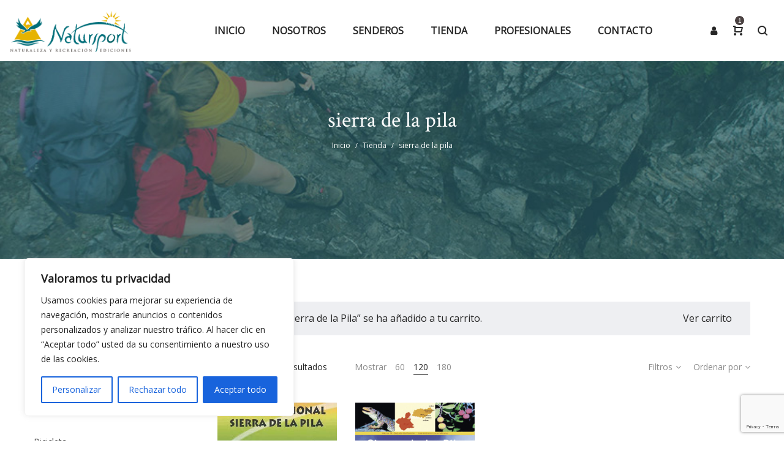

--- FILE ---
content_type: text/html; charset=utf-8
request_url: https://www.google.com/recaptcha/api2/anchor?ar=1&k=6LcgyFMaAAAAAO_PJ8S6Rz9ERo2hUqiO6Ten8YcB&co=aHR0cHM6Ly9uYXR1cnNwb3J0LmNvbTo0NDM.&hl=en&v=PoyoqOPhxBO7pBk68S4YbpHZ&size=invisible&anchor-ms=20000&execute-ms=30000&cb=p56vkjkvngat
body_size: 48795
content:
<!DOCTYPE HTML><html dir="ltr" lang="en"><head><meta http-equiv="Content-Type" content="text/html; charset=UTF-8">
<meta http-equiv="X-UA-Compatible" content="IE=edge">
<title>reCAPTCHA</title>
<style type="text/css">
/* cyrillic-ext */
@font-face {
  font-family: 'Roboto';
  font-style: normal;
  font-weight: 400;
  font-stretch: 100%;
  src: url(//fonts.gstatic.com/s/roboto/v48/KFO7CnqEu92Fr1ME7kSn66aGLdTylUAMa3GUBHMdazTgWw.woff2) format('woff2');
  unicode-range: U+0460-052F, U+1C80-1C8A, U+20B4, U+2DE0-2DFF, U+A640-A69F, U+FE2E-FE2F;
}
/* cyrillic */
@font-face {
  font-family: 'Roboto';
  font-style: normal;
  font-weight: 400;
  font-stretch: 100%;
  src: url(//fonts.gstatic.com/s/roboto/v48/KFO7CnqEu92Fr1ME7kSn66aGLdTylUAMa3iUBHMdazTgWw.woff2) format('woff2');
  unicode-range: U+0301, U+0400-045F, U+0490-0491, U+04B0-04B1, U+2116;
}
/* greek-ext */
@font-face {
  font-family: 'Roboto';
  font-style: normal;
  font-weight: 400;
  font-stretch: 100%;
  src: url(//fonts.gstatic.com/s/roboto/v48/KFO7CnqEu92Fr1ME7kSn66aGLdTylUAMa3CUBHMdazTgWw.woff2) format('woff2');
  unicode-range: U+1F00-1FFF;
}
/* greek */
@font-face {
  font-family: 'Roboto';
  font-style: normal;
  font-weight: 400;
  font-stretch: 100%;
  src: url(//fonts.gstatic.com/s/roboto/v48/KFO7CnqEu92Fr1ME7kSn66aGLdTylUAMa3-UBHMdazTgWw.woff2) format('woff2');
  unicode-range: U+0370-0377, U+037A-037F, U+0384-038A, U+038C, U+038E-03A1, U+03A3-03FF;
}
/* math */
@font-face {
  font-family: 'Roboto';
  font-style: normal;
  font-weight: 400;
  font-stretch: 100%;
  src: url(//fonts.gstatic.com/s/roboto/v48/KFO7CnqEu92Fr1ME7kSn66aGLdTylUAMawCUBHMdazTgWw.woff2) format('woff2');
  unicode-range: U+0302-0303, U+0305, U+0307-0308, U+0310, U+0312, U+0315, U+031A, U+0326-0327, U+032C, U+032F-0330, U+0332-0333, U+0338, U+033A, U+0346, U+034D, U+0391-03A1, U+03A3-03A9, U+03B1-03C9, U+03D1, U+03D5-03D6, U+03F0-03F1, U+03F4-03F5, U+2016-2017, U+2034-2038, U+203C, U+2040, U+2043, U+2047, U+2050, U+2057, U+205F, U+2070-2071, U+2074-208E, U+2090-209C, U+20D0-20DC, U+20E1, U+20E5-20EF, U+2100-2112, U+2114-2115, U+2117-2121, U+2123-214F, U+2190, U+2192, U+2194-21AE, U+21B0-21E5, U+21F1-21F2, U+21F4-2211, U+2213-2214, U+2216-22FF, U+2308-230B, U+2310, U+2319, U+231C-2321, U+2336-237A, U+237C, U+2395, U+239B-23B7, U+23D0, U+23DC-23E1, U+2474-2475, U+25AF, U+25B3, U+25B7, U+25BD, U+25C1, U+25CA, U+25CC, U+25FB, U+266D-266F, U+27C0-27FF, U+2900-2AFF, U+2B0E-2B11, U+2B30-2B4C, U+2BFE, U+3030, U+FF5B, U+FF5D, U+1D400-1D7FF, U+1EE00-1EEFF;
}
/* symbols */
@font-face {
  font-family: 'Roboto';
  font-style: normal;
  font-weight: 400;
  font-stretch: 100%;
  src: url(//fonts.gstatic.com/s/roboto/v48/KFO7CnqEu92Fr1ME7kSn66aGLdTylUAMaxKUBHMdazTgWw.woff2) format('woff2');
  unicode-range: U+0001-000C, U+000E-001F, U+007F-009F, U+20DD-20E0, U+20E2-20E4, U+2150-218F, U+2190, U+2192, U+2194-2199, U+21AF, U+21E6-21F0, U+21F3, U+2218-2219, U+2299, U+22C4-22C6, U+2300-243F, U+2440-244A, U+2460-24FF, U+25A0-27BF, U+2800-28FF, U+2921-2922, U+2981, U+29BF, U+29EB, U+2B00-2BFF, U+4DC0-4DFF, U+FFF9-FFFB, U+10140-1018E, U+10190-1019C, U+101A0, U+101D0-101FD, U+102E0-102FB, U+10E60-10E7E, U+1D2C0-1D2D3, U+1D2E0-1D37F, U+1F000-1F0FF, U+1F100-1F1AD, U+1F1E6-1F1FF, U+1F30D-1F30F, U+1F315, U+1F31C, U+1F31E, U+1F320-1F32C, U+1F336, U+1F378, U+1F37D, U+1F382, U+1F393-1F39F, U+1F3A7-1F3A8, U+1F3AC-1F3AF, U+1F3C2, U+1F3C4-1F3C6, U+1F3CA-1F3CE, U+1F3D4-1F3E0, U+1F3ED, U+1F3F1-1F3F3, U+1F3F5-1F3F7, U+1F408, U+1F415, U+1F41F, U+1F426, U+1F43F, U+1F441-1F442, U+1F444, U+1F446-1F449, U+1F44C-1F44E, U+1F453, U+1F46A, U+1F47D, U+1F4A3, U+1F4B0, U+1F4B3, U+1F4B9, U+1F4BB, U+1F4BF, U+1F4C8-1F4CB, U+1F4D6, U+1F4DA, U+1F4DF, U+1F4E3-1F4E6, U+1F4EA-1F4ED, U+1F4F7, U+1F4F9-1F4FB, U+1F4FD-1F4FE, U+1F503, U+1F507-1F50B, U+1F50D, U+1F512-1F513, U+1F53E-1F54A, U+1F54F-1F5FA, U+1F610, U+1F650-1F67F, U+1F687, U+1F68D, U+1F691, U+1F694, U+1F698, U+1F6AD, U+1F6B2, U+1F6B9-1F6BA, U+1F6BC, U+1F6C6-1F6CF, U+1F6D3-1F6D7, U+1F6E0-1F6EA, U+1F6F0-1F6F3, U+1F6F7-1F6FC, U+1F700-1F7FF, U+1F800-1F80B, U+1F810-1F847, U+1F850-1F859, U+1F860-1F887, U+1F890-1F8AD, U+1F8B0-1F8BB, U+1F8C0-1F8C1, U+1F900-1F90B, U+1F93B, U+1F946, U+1F984, U+1F996, U+1F9E9, U+1FA00-1FA6F, U+1FA70-1FA7C, U+1FA80-1FA89, U+1FA8F-1FAC6, U+1FACE-1FADC, U+1FADF-1FAE9, U+1FAF0-1FAF8, U+1FB00-1FBFF;
}
/* vietnamese */
@font-face {
  font-family: 'Roboto';
  font-style: normal;
  font-weight: 400;
  font-stretch: 100%;
  src: url(//fonts.gstatic.com/s/roboto/v48/KFO7CnqEu92Fr1ME7kSn66aGLdTylUAMa3OUBHMdazTgWw.woff2) format('woff2');
  unicode-range: U+0102-0103, U+0110-0111, U+0128-0129, U+0168-0169, U+01A0-01A1, U+01AF-01B0, U+0300-0301, U+0303-0304, U+0308-0309, U+0323, U+0329, U+1EA0-1EF9, U+20AB;
}
/* latin-ext */
@font-face {
  font-family: 'Roboto';
  font-style: normal;
  font-weight: 400;
  font-stretch: 100%;
  src: url(//fonts.gstatic.com/s/roboto/v48/KFO7CnqEu92Fr1ME7kSn66aGLdTylUAMa3KUBHMdazTgWw.woff2) format('woff2');
  unicode-range: U+0100-02BA, U+02BD-02C5, U+02C7-02CC, U+02CE-02D7, U+02DD-02FF, U+0304, U+0308, U+0329, U+1D00-1DBF, U+1E00-1E9F, U+1EF2-1EFF, U+2020, U+20A0-20AB, U+20AD-20C0, U+2113, U+2C60-2C7F, U+A720-A7FF;
}
/* latin */
@font-face {
  font-family: 'Roboto';
  font-style: normal;
  font-weight: 400;
  font-stretch: 100%;
  src: url(//fonts.gstatic.com/s/roboto/v48/KFO7CnqEu92Fr1ME7kSn66aGLdTylUAMa3yUBHMdazQ.woff2) format('woff2');
  unicode-range: U+0000-00FF, U+0131, U+0152-0153, U+02BB-02BC, U+02C6, U+02DA, U+02DC, U+0304, U+0308, U+0329, U+2000-206F, U+20AC, U+2122, U+2191, U+2193, U+2212, U+2215, U+FEFF, U+FFFD;
}
/* cyrillic-ext */
@font-face {
  font-family: 'Roboto';
  font-style: normal;
  font-weight: 500;
  font-stretch: 100%;
  src: url(//fonts.gstatic.com/s/roboto/v48/KFO7CnqEu92Fr1ME7kSn66aGLdTylUAMa3GUBHMdazTgWw.woff2) format('woff2');
  unicode-range: U+0460-052F, U+1C80-1C8A, U+20B4, U+2DE0-2DFF, U+A640-A69F, U+FE2E-FE2F;
}
/* cyrillic */
@font-face {
  font-family: 'Roboto';
  font-style: normal;
  font-weight: 500;
  font-stretch: 100%;
  src: url(//fonts.gstatic.com/s/roboto/v48/KFO7CnqEu92Fr1ME7kSn66aGLdTylUAMa3iUBHMdazTgWw.woff2) format('woff2');
  unicode-range: U+0301, U+0400-045F, U+0490-0491, U+04B0-04B1, U+2116;
}
/* greek-ext */
@font-face {
  font-family: 'Roboto';
  font-style: normal;
  font-weight: 500;
  font-stretch: 100%;
  src: url(//fonts.gstatic.com/s/roboto/v48/KFO7CnqEu92Fr1ME7kSn66aGLdTylUAMa3CUBHMdazTgWw.woff2) format('woff2');
  unicode-range: U+1F00-1FFF;
}
/* greek */
@font-face {
  font-family: 'Roboto';
  font-style: normal;
  font-weight: 500;
  font-stretch: 100%;
  src: url(//fonts.gstatic.com/s/roboto/v48/KFO7CnqEu92Fr1ME7kSn66aGLdTylUAMa3-UBHMdazTgWw.woff2) format('woff2');
  unicode-range: U+0370-0377, U+037A-037F, U+0384-038A, U+038C, U+038E-03A1, U+03A3-03FF;
}
/* math */
@font-face {
  font-family: 'Roboto';
  font-style: normal;
  font-weight: 500;
  font-stretch: 100%;
  src: url(//fonts.gstatic.com/s/roboto/v48/KFO7CnqEu92Fr1ME7kSn66aGLdTylUAMawCUBHMdazTgWw.woff2) format('woff2');
  unicode-range: U+0302-0303, U+0305, U+0307-0308, U+0310, U+0312, U+0315, U+031A, U+0326-0327, U+032C, U+032F-0330, U+0332-0333, U+0338, U+033A, U+0346, U+034D, U+0391-03A1, U+03A3-03A9, U+03B1-03C9, U+03D1, U+03D5-03D6, U+03F0-03F1, U+03F4-03F5, U+2016-2017, U+2034-2038, U+203C, U+2040, U+2043, U+2047, U+2050, U+2057, U+205F, U+2070-2071, U+2074-208E, U+2090-209C, U+20D0-20DC, U+20E1, U+20E5-20EF, U+2100-2112, U+2114-2115, U+2117-2121, U+2123-214F, U+2190, U+2192, U+2194-21AE, U+21B0-21E5, U+21F1-21F2, U+21F4-2211, U+2213-2214, U+2216-22FF, U+2308-230B, U+2310, U+2319, U+231C-2321, U+2336-237A, U+237C, U+2395, U+239B-23B7, U+23D0, U+23DC-23E1, U+2474-2475, U+25AF, U+25B3, U+25B7, U+25BD, U+25C1, U+25CA, U+25CC, U+25FB, U+266D-266F, U+27C0-27FF, U+2900-2AFF, U+2B0E-2B11, U+2B30-2B4C, U+2BFE, U+3030, U+FF5B, U+FF5D, U+1D400-1D7FF, U+1EE00-1EEFF;
}
/* symbols */
@font-face {
  font-family: 'Roboto';
  font-style: normal;
  font-weight: 500;
  font-stretch: 100%;
  src: url(//fonts.gstatic.com/s/roboto/v48/KFO7CnqEu92Fr1ME7kSn66aGLdTylUAMaxKUBHMdazTgWw.woff2) format('woff2');
  unicode-range: U+0001-000C, U+000E-001F, U+007F-009F, U+20DD-20E0, U+20E2-20E4, U+2150-218F, U+2190, U+2192, U+2194-2199, U+21AF, U+21E6-21F0, U+21F3, U+2218-2219, U+2299, U+22C4-22C6, U+2300-243F, U+2440-244A, U+2460-24FF, U+25A0-27BF, U+2800-28FF, U+2921-2922, U+2981, U+29BF, U+29EB, U+2B00-2BFF, U+4DC0-4DFF, U+FFF9-FFFB, U+10140-1018E, U+10190-1019C, U+101A0, U+101D0-101FD, U+102E0-102FB, U+10E60-10E7E, U+1D2C0-1D2D3, U+1D2E0-1D37F, U+1F000-1F0FF, U+1F100-1F1AD, U+1F1E6-1F1FF, U+1F30D-1F30F, U+1F315, U+1F31C, U+1F31E, U+1F320-1F32C, U+1F336, U+1F378, U+1F37D, U+1F382, U+1F393-1F39F, U+1F3A7-1F3A8, U+1F3AC-1F3AF, U+1F3C2, U+1F3C4-1F3C6, U+1F3CA-1F3CE, U+1F3D4-1F3E0, U+1F3ED, U+1F3F1-1F3F3, U+1F3F5-1F3F7, U+1F408, U+1F415, U+1F41F, U+1F426, U+1F43F, U+1F441-1F442, U+1F444, U+1F446-1F449, U+1F44C-1F44E, U+1F453, U+1F46A, U+1F47D, U+1F4A3, U+1F4B0, U+1F4B3, U+1F4B9, U+1F4BB, U+1F4BF, U+1F4C8-1F4CB, U+1F4D6, U+1F4DA, U+1F4DF, U+1F4E3-1F4E6, U+1F4EA-1F4ED, U+1F4F7, U+1F4F9-1F4FB, U+1F4FD-1F4FE, U+1F503, U+1F507-1F50B, U+1F50D, U+1F512-1F513, U+1F53E-1F54A, U+1F54F-1F5FA, U+1F610, U+1F650-1F67F, U+1F687, U+1F68D, U+1F691, U+1F694, U+1F698, U+1F6AD, U+1F6B2, U+1F6B9-1F6BA, U+1F6BC, U+1F6C6-1F6CF, U+1F6D3-1F6D7, U+1F6E0-1F6EA, U+1F6F0-1F6F3, U+1F6F7-1F6FC, U+1F700-1F7FF, U+1F800-1F80B, U+1F810-1F847, U+1F850-1F859, U+1F860-1F887, U+1F890-1F8AD, U+1F8B0-1F8BB, U+1F8C0-1F8C1, U+1F900-1F90B, U+1F93B, U+1F946, U+1F984, U+1F996, U+1F9E9, U+1FA00-1FA6F, U+1FA70-1FA7C, U+1FA80-1FA89, U+1FA8F-1FAC6, U+1FACE-1FADC, U+1FADF-1FAE9, U+1FAF0-1FAF8, U+1FB00-1FBFF;
}
/* vietnamese */
@font-face {
  font-family: 'Roboto';
  font-style: normal;
  font-weight: 500;
  font-stretch: 100%;
  src: url(//fonts.gstatic.com/s/roboto/v48/KFO7CnqEu92Fr1ME7kSn66aGLdTylUAMa3OUBHMdazTgWw.woff2) format('woff2');
  unicode-range: U+0102-0103, U+0110-0111, U+0128-0129, U+0168-0169, U+01A0-01A1, U+01AF-01B0, U+0300-0301, U+0303-0304, U+0308-0309, U+0323, U+0329, U+1EA0-1EF9, U+20AB;
}
/* latin-ext */
@font-face {
  font-family: 'Roboto';
  font-style: normal;
  font-weight: 500;
  font-stretch: 100%;
  src: url(//fonts.gstatic.com/s/roboto/v48/KFO7CnqEu92Fr1ME7kSn66aGLdTylUAMa3KUBHMdazTgWw.woff2) format('woff2');
  unicode-range: U+0100-02BA, U+02BD-02C5, U+02C7-02CC, U+02CE-02D7, U+02DD-02FF, U+0304, U+0308, U+0329, U+1D00-1DBF, U+1E00-1E9F, U+1EF2-1EFF, U+2020, U+20A0-20AB, U+20AD-20C0, U+2113, U+2C60-2C7F, U+A720-A7FF;
}
/* latin */
@font-face {
  font-family: 'Roboto';
  font-style: normal;
  font-weight: 500;
  font-stretch: 100%;
  src: url(//fonts.gstatic.com/s/roboto/v48/KFO7CnqEu92Fr1ME7kSn66aGLdTylUAMa3yUBHMdazQ.woff2) format('woff2');
  unicode-range: U+0000-00FF, U+0131, U+0152-0153, U+02BB-02BC, U+02C6, U+02DA, U+02DC, U+0304, U+0308, U+0329, U+2000-206F, U+20AC, U+2122, U+2191, U+2193, U+2212, U+2215, U+FEFF, U+FFFD;
}
/* cyrillic-ext */
@font-face {
  font-family: 'Roboto';
  font-style: normal;
  font-weight: 900;
  font-stretch: 100%;
  src: url(//fonts.gstatic.com/s/roboto/v48/KFO7CnqEu92Fr1ME7kSn66aGLdTylUAMa3GUBHMdazTgWw.woff2) format('woff2');
  unicode-range: U+0460-052F, U+1C80-1C8A, U+20B4, U+2DE0-2DFF, U+A640-A69F, U+FE2E-FE2F;
}
/* cyrillic */
@font-face {
  font-family: 'Roboto';
  font-style: normal;
  font-weight: 900;
  font-stretch: 100%;
  src: url(//fonts.gstatic.com/s/roboto/v48/KFO7CnqEu92Fr1ME7kSn66aGLdTylUAMa3iUBHMdazTgWw.woff2) format('woff2');
  unicode-range: U+0301, U+0400-045F, U+0490-0491, U+04B0-04B1, U+2116;
}
/* greek-ext */
@font-face {
  font-family: 'Roboto';
  font-style: normal;
  font-weight: 900;
  font-stretch: 100%;
  src: url(//fonts.gstatic.com/s/roboto/v48/KFO7CnqEu92Fr1ME7kSn66aGLdTylUAMa3CUBHMdazTgWw.woff2) format('woff2');
  unicode-range: U+1F00-1FFF;
}
/* greek */
@font-face {
  font-family: 'Roboto';
  font-style: normal;
  font-weight: 900;
  font-stretch: 100%;
  src: url(//fonts.gstatic.com/s/roboto/v48/KFO7CnqEu92Fr1ME7kSn66aGLdTylUAMa3-UBHMdazTgWw.woff2) format('woff2');
  unicode-range: U+0370-0377, U+037A-037F, U+0384-038A, U+038C, U+038E-03A1, U+03A3-03FF;
}
/* math */
@font-face {
  font-family: 'Roboto';
  font-style: normal;
  font-weight: 900;
  font-stretch: 100%;
  src: url(//fonts.gstatic.com/s/roboto/v48/KFO7CnqEu92Fr1ME7kSn66aGLdTylUAMawCUBHMdazTgWw.woff2) format('woff2');
  unicode-range: U+0302-0303, U+0305, U+0307-0308, U+0310, U+0312, U+0315, U+031A, U+0326-0327, U+032C, U+032F-0330, U+0332-0333, U+0338, U+033A, U+0346, U+034D, U+0391-03A1, U+03A3-03A9, U+03B1-03C9, U+03D1, U+03D5-03D6, U+03F0-03F1, U+03F4-03F5, U+2016-2017, U+2034-2038, U+203C, U+2040, U+2043, U+2047, U+2050, U+2057, U+205F, U+2070-2071, U+2074-208E, U+2090-209C, U+20D0-20DC, U+20E1, U+20E5-20EF, U+2100-2112, U+2114-2115, U+2117-2121, U+2123-214F, U+2190, U+2192, U+2194-21AE, U+21B0-21E5, U+21F1-21F2, U+21F4-2211, U+2213-2214, U+2216-22FF, U+2308-230B, U+2310, U+2319, U+231C-2321, U+2336-237A, U+237C, U+2395, U+239B-23B7, U+23D0, U+23DC-23E1, U+2474-2475, U+25AF, U+25B3, U+25B7, U+25BD, U+25C1, U+25CA, U+25CC, U+25FB, U+266D-266F, U+27C0-27FF, U+2900-2AFF, U+2B0E-2B11, U+2B30-2B4C, U+2BFE, U+3030, U+FF5B, U+FF5D, U+1D400-1D7FF, U+1EE00-1EEFF;
}
/* symbols */
@font-face {
  font-family: 'Roboto';
  font-style: normal;
  font-weight: 900;
  font-stretch: 100%;
  src: url(//fonts.gstatic.com/s/roboto/v48/KFO7CnqEu92Fr1ME7kSn66aGLdTylUAMaxKUBHMdazTgWw.woff2) format('woff2');
  unicode-range: U+0001-000C, U+000E-001F, U+007F-009F, U+20DD-20E0, U+20E2-20E4, U+2150-218F, U+2190, U+2192, U+2194-2199, U+21AF, U+21E6-21F0, U+21F3, U+2218-2219, U+2299, U+22C4-22C6, U+2300-243F, U+2440-244A, U+2460-24FF, U+25A0-27BF, U+2800-28FF, U+2921-2922, U+2981, U+29BF, U+29EB, U+2B00-2BFF, U+4DC0-4DFF, U+FFF9-FFFB, U+10140-1018E, U+10190-1019C, U+101A0, U+101D0-101FD, U+102E0-102FB, U+10E60-10E7E, U+1D2C0-1D2D3, U+1D2E0-1D37F, U+1F000-1F0FF, U+1F100-1F1AD, U+1F1E6-1F1FF, U+1F30D-1F30F, U+1F315, U+1F31C, U+1F31E, U+1F320-1F32C, U+1F336, U+1F378, U+1F37D, U+1F382, U+1F393-1F39F, U+1F3A7-1F3A8, U+1F3AC-1F3AF, U+1F3C2, U+1F3C4-1F3C6, U+1F3CA-1F3CE, U+1F3D4-1F3E0, U+1F3ED, U+1F3F1-1F3F3, U+1F3F5-1F3F7, U+1F408, U+1F415, U+1F41F, U+1F426, U+1F43F, U+1F441-1F442, U+1F444, U+1F446-1F449, U+1F44C-1F44E, U+1F453, U+1F46A, U+1F47D, U+1F4A3, U+1F4B0, U+1F4B3, U+1F4B9, U+1F4BB, U+1F4BF, U+1F4C8-1F4CB, U+1F4D6, U+1F4DA, U+1F4DF, U+1F4E3-1F4E6, U+1F4EA-1F4ED, U+1F4F7, U+1F4F9-1F4FB, U+1F4FD-1F4FE, U+1F503, U+1F507-1F50B, U+1F50D, U+1F512-1F513, U+1F53E-1F54A, U+1F54F-1F5FA, U+1F610, U+1F650-1F67F, U+1F687, U+1F68D, U+1F691, U+1F694, U+1F698, U+1F6AD, U+1F6B2, U+1F6B9-1F6BA, U+1F6BC, U+1F6C6-1F6CF, U+1F6D3-1F6D7, U+1F6E0-1F6EA, U+1F6F0-1F6F3, U+1F6F7-1F6FC, U+1F700-1F7FF, U+1F800-1F80B, U+1F810-1F847, U+1F850-1F859, U+1F860-1F887, U+1F890-1F8AD, U+1F8B0-1F8BB, U+1F8C0-1F8C1, U+1F900-1F90B, U+1F93B, U+1F946, U+1F984, U+1F996, U+1F9E9, U+1FA00-1FA6F, U+1FA70-1FA7C, U+1FA80-1FA89, U+1FA8F-1FAC6, U+1FACE-1FADC, U+1FADF-1FAE9, U+1FAF0-1FAF8, U+1FB00-1FBFF;
}
/* vietnamese */
@font-face {
  font-family: 'Roboto';
  font-style: normal;
  font-weight: 900;
  font-stretch: 100%;
  src: url(//fonts.gstatic.com/s/roboto/v48/KFO7CnqEu92Fr1ME7kSn66aGLdTylUAMa3OUBHMdazTgWw.woff2) format('woff2');
  unicode-range: U+0102-0103, U+0110-0111, U+0128-0129, U+0168-0169, U+01A0-01A1, U+01AF-01B0, U+0300-0301, U+0303-0304, U+0308-0309, U+0323, U+0329, U+1EA0-1EF9, U+20AB;
}
/* latin-ext */
@font-face {
  font-family: 'Roboto';
  font-style: normal;
  font-weight: 900;
  font-stretch: 100%;
  src: url(//fonts.gstatic.com/s/roboto/v48/KFO7CnqEu92Fr1ME7kSn66aGLdTylUAMa3KUBHMdazTgWw.woff2) format('woff2');
  unicode-range: U+0100-02BA, U+02BD-02C5, U+02C7-02CC, U+02CE-02D7, U+02DD-02FF, U+0304, U+0308, U+0329, U+1D00-1DBF, U+1E00-1E9F, U+1EF2-1EFF, U+2020, U+20A0-20AB, U+20AD-20C0, U+2113, U+2C60-2C7F, U+A720-A7FF;
}
/* latin */
@font-face {
  font-family: 'Roboto';
  font-style: normal;
  font-weight: 900;
  font-stretch: 100%;
  src: url(//fonts.gstatic.com/s/roboto/v48/KFO7CnqEu92Fr1ME7kSn66aGLdTylUAMa3yUBHMdazQ.woff2) format('woff2');
  unicode-range: U+0000-00FF, U+0131, U+0152-0153, U+02BB-02BC, U+02C6, U+02DA, U+02DC, U+0304, U+0308, U+0329, U+2000-206F, U+20AC, U+2122, U+2191, U+2193, U+2212, U+2215, U+FEFF, U+FFFD;
}

</style>
<link rel="stylesheet" type="text/css" href="https://www.gstatic.com/recaptcha/releases/PoyoqOPhxBO7pBk68S4YbpHZ/styles__ltr.css">
<script nonce="UjPwgqRRzZ8t8YyG98LGFg" type="text/javascript">window['__recaptcha_api'] = 'https://www.google.com/recaptcha/api2/';</script>
<script type="text/javascript" src="https://www.gstatic.com/recaptcha/releases/PoyoqOPhxBO7pBk68S4YbpHZ/recaptcha__en.js" nonce="UjPwgqRRzZ8t8YyG98LGFg">
      
    </script></head>
<body><div id="rc-anchor-alert" class="rc-anchor-alert"></div>
<input type="hidden" id="recaptcha-token" value="[base64]">
<script type="text/javascript" nonce="UjPwgqRRzZ8t8YyG98LGFg">
      recaptcha.anchor.Main.init("[\x22ainput\x22,[\x22bgdata\x22,\x22\x22,\[base64]/[base64]/[base64]/[base64]/cjw8ejpyPj4+eil9Y2F0Y2gobCl7dGhyb3cgbDt9fSxIPWZ1bmN0aW9uKHcsdCx6KXtpZih3PT0xOTR8fHc9PTIwOCl0LnZbd10/dC52W3ddLmNvbmNhdCh6KTp0LnZbd109b2Yoeix0KTtlbHNle2lmKHQuYkImJnchPTMxNylyZXR1cm47dz09NjZ8fHc9PTEyMnx8dz09NDcwfHx3PT00NHx8dz09NDE2fHx3PT0zOTd8fHc9PTQyMXx8dz09Njh8fHc9PTcwfHx3PT0xODQ/[base64]/[base64]/[base64]/bmV3IGRbVl0oSlswXSk6cD09Mj9uZXcgZFtWXShKWzBdLEpbMV0pOnA9PTM/bmV3IGRbVl0oSlswXSxKWzFdLEpbMl0pOnA9PTQ/[base64]/[base64]/[base64]/[base64]\x22,\[base64]\\u003d\\u003d\x22,\[base64]/CrcK/wobDjcODcBdzwoLCpm8FVMO9PDlEw49BwqHCj07Ci0LDsUzCmcOnwosEw45BwqHCgMODV8OIdAPCh8K4wqYMw5JWw7dxw59Rw4QgwrRaw5QpFUJXw5wmG2UqZy/[base64]/CcKTS8KUwrcDWQM/aBPChsKfw6s6woLCtcKOwowlwpFjw4pINsKvw4MNYcKjw4ACF3HDvRFOMDjCjmHCkAoew6HCiR7DhcKEw4rCkgY6U8KkaVcJfsOAS8O6wofDh8Odw5Igw5jCnsO1WGnDtlNLwrzDiW53R8K4woNWwqzCpz/CjVJhbDcZw5LDmcOOw71owqcqw6zDgsKoFArDrMKiwrQxwrk3GMOgVxLCuMOxwrnCtMObwpPDsXwCw57DkgUwwoAHQBLCgsOFNSBNYj42McOGVMOyJXpgN8K4w4DDp2Z6wo84EHDDn3RSw6rChWbDlcKiBwZ1w4jCmWdcwoXCnhtLQGnDmBrCuiDCqMObwpzDj8OLf0/DsB/[base64]/CrMOuw6QQMS0Lb8KsacKEfsKrSjQvw4waw55gLcK4ZcK9F8O7ScOgw5xdw6TCgMKWw5HCiSsbEsOfw6A+w4PClcOiwr8dwplnA3tDfsOXw50fw400VH3DkCPDmsOlGB/Dp8Otw6nCkBDDigpkIAk8KWLCv0XCq8KCQDNtwp3DjcO9dhQFWcOrBGkiwrZ3w797M8Ogw5nCnTcwwoM7fnbDlxHDusOxw7IvHcOvR8Ozwr0YQ1DDrcKRwo/[base64]/Ck8KZN3bCu3hUdcKgw4rDlsObwp8aw4tgUMOYw5tfAcOgX8OlwpzCvD4BwofDp8OXVMKBw5hgB0Unwq1tw7nCpsOuwqbCuA/Cp8O6bEbCmMOQworDlGYUw5NPwp1fTMKzw78Rwr/ChyYrWwFrwojDm0rCnmUHwpAMwpnDqcKBLcKewqNJw5pgacOjw44+wroqw67Dvk/DgMKGw6AAECFvw4JwIgPDlDzDmVVAGCJmw6dGOG1WwoUiB8OmNMKvwq3Ds3XDkcOHwoPDu8K2wptlVgPCsFxkw7IuYMKEwqvClS1mFUvDmsKwA8OocgIew47CrlrCsEdZwpJ0w5PCmMO/awRyK34XbcOFcMKaasKDw63Dn8ODwrI5w60YXkbCqsKbeDAIw6HCtMKAQncyWcKUU2rChW9Vw6g6HMKCw64Bwqc0ZnpUVChtw4EhFsK+w7jDgSAXUxjCkMKIX2zCgMOGw69IAzBnNEDDrUfCjMKvw6/[base64]/DjcK9CiDChijCssOwIFbDpsOWw6fChG5gGMOaVSPDscKgfsO9dMKWw5E2wqJcwozCucKEwq7CtMK/[base64]/w4bCt8K0d00ABzjCkxF6MMOPwrbDiizDlQrCix3CucOLwoEkLQ3DpnbDkMKFasOcw6Ucw4Igw5rDucOpwqpjYjvCpVViXjgMwqXDsMKVKMKKwrDCgyB/wqsoARfDmMOlDsOgIcO1bMOWw5nCi09aw6XCpsKWwoljwpbCgWnDqsK8csOaw65twrrCty/CmVh3eBDCkMKnw7BMUG3Ck0nDoMKDcmbDjgQdYinDoD/Cg8KSw7k5WW9GAMOvwpvDo25ewp/DlMO9w685wpB5w4pXwqk2K8KbwpvDhcObwr0TKCJVfcKqc07Cg8KwIMKZw5kWwpNRw5lhGgkswr7DssKXw7fDmQlyw6BUw4BZw4sFwrvCiWrCnifDmMKOFivCgcO/fXPCuMKzMmjDsMOfbX8qZHFgwq/DhhIBwowGw6dzw6sAw7BQMSLCi2MMLsODw6fCqMOEYMKrWjXDvUITw7IgwpbCmsOTY1lEw5HDg8KwHTbDp8KPw6XCglLClsKNwqEQJMOJw4BPYBrDmMK8wrXDvw/CnQ3Dg8OoDSbChcO0BiXDu8Khw6FmwpnDmwcFwrjCp1vCo2zDv8OWwqHDkE56wrjDo8OFwoXCgXrCtMOwwr7DscOTLMKBJD0+MsO+bkJ1MXAhw607w6zDswLCu17Dh8OOUS7Dpw/CtsOmKMKhwrTCksOyw7Mkw4XDjXrCiTsdZmQvw7/DrTjDqMO6w43CrcKySsKtw5tUEBZuw4UgBFl4NDpwH8OzZCPCpMOMNQVZwqpOw5PDm8K+DsK0QiDDlC0Uw6sYD3vCvmY4BsOVwrbDvl/ClUBgUcO0dgNcwojDlHkJw5krEMKCwo3CqcORDMOQw6zCmA/DuU94w41vwonDgMKqwpY5BMKew63DnMOXw6E4PMKzdcO5MkTDpD/CtsKkw7VJT8OIHcKXw60PCcKkw53DkV8Fw4nDrQvDjS8zDQB1wpIaZcKlw6bCuFXDlcK/w5bDkhExWMOTX8OiK0zDuB/CjB0yIgPDoU1fHsO/[base64]/CjzTDqUrClsO2G8K+wqPCpXrCk8K/BsKVw6AkA1gKcMOGw6d0DRbDkcOMUsKdw6XCpURuVDjDtykJw7xHw7PDpTnChzg7wp7DqMK4w5Q7wobCumY1D8OZX38Rwr9TP8KkIwfChsKbPxDDmWViwqdGQMO6LMO2w6o/[base64]/CgU/CjDVzN8OkQMKCDivDpcODw5RPw6p3BCjCtgHDoMKzw7LClsOZwpXDpsKDw63CmnDDlmEGbyPDo3F1wpfClcOuDnttT0hpwp7ClMOcw5w1S8OtQMOrFEElwo7CqcO8w5/CkMK7GmvDm8Kxw7xrwqTCpgUdUMKcw4RWFETDtMOmCsOPI1fCmVYmSkUUWsOZf8OYwrEGEMKPwqHCnhVRwpjCrsOBw6fDl8KBwr/[base64]/CsUXDpl0bwojCoj7Dn07DkMKGeMOMw6JGwqzCkUTCp2jDq8K7BA/DpcOvAsKuw4HDhWpmJXLDv8KKSHbCmFw4w4zDlsKwYkPDmMO2woIawpgmP8K1GcKEenbDm3nCiyNVw6pffSnCucKUw5DDgcOiw73Ch8KGwpwAwoRdwqjDpMKbwp7Ci8OxwrAkw7nCihHCp0Jiw5DDuMKDw77DhsK1wqvChcKrL0/Cr8KqZW8LNcKMAcKTATPCiMKgw5tswoDCs8OrwrvDtBcCeMKNMcOiwqrCtcKza0rCmxxFw4rDhMK9wqTDscKLwoktw4QjwrnDm8Ouw5vDsMKeQMKNaz/[base64]/[base64]/DnsO+wqvDs3FaKCjDicOiNF7DqDJYIRrCnMO5wozDmMK1wqXCqC/CssKRM1vClsKBwpIYw4HDuXhlw6daA8OhXMKZwqrCpMKMSF8hw5vDlwYeXhlkJ8K+w6VKS8O1wq/[base64]/OUdxwpjCiz/Dtwd8TTVVw4J3fxJ8HMOjIVhqw6soCCMnwrAjV8KwbcKIUCXDkG/DuMKmw4/DmG/Ct8OPBzQvDEfCjsK6w7XDjMKLQ8OVBMKMw67Cs0PDhcKbGWjCucKqGMK3wobDpsORZCzCkjHDm1fCvcOaG8OWTsOOVsKuw5B2JcOhwq/DnsKsVxPDjyU5wprCumkNwrQCw53DrcKWw4Y7D8OLw4LDvkDCqT3Dv8KqMhhkZcOww7TDjcK0LzNXw4LChcK8wotGDsKjw4vDvRIPw5DDmRFpwrHDnxFlwrVpI8OlwpAkw4Y2dMOLXDvCrQVlUcKjwqjCt8Oww7fCj8O4w4NaaS/CqsOdwpXDgzMacsO6wrVTVcO8woVpcMKEwoHDgxp4wp52wqjCt3xPT8Osw67DtcOedMOKwrnDrsO8LcOHwpzCgnJYVXJfW3fCoMKow7A+KsKnCSMQwrHDgWzDlk3CpE8sNMK7wowxA8K6wqUswrDCtMOrBD/[base64]/CtMOdbU/CqcKhCsOzw4TCkcKdwrgCwoo9HxvDv8K5f3DCqDLCtQwbdUh+U8O/w7PDrmUSMEnDh8KECMOIHMOUECQaElk/LDfCllLDpcKfw77CpMKXwpFLw7rDoRvCix3ClUPCscOQw6nCuMO8wrMewpE6YRFncRBzwofDmk3DkzPCkjrCksKmEA87VHtTwqU8wrsJUcKBw5xlRXvCiMOjw6TCrcKDX8OIR8Kew4nCs8KDwoHCiR/CuMOXw57DuMKbKUYWwpjCjMOjwoHDjXdgw7vDocOGw4bDkQdTwr8AAcO0YmfChcOkw6xmXcK4OkTDhGJffmx5IsKow5ReDFPDiHfCmyFvOmBrZTHDoMOAwpjColfCqmMsdyN3wrouOFQywrHCv8KjwqNuw5pUw5jDssKCwosIw4RNwqDDrBnClgjCg8Kawo/[base64]/CnsKGwqnCnMOdV8KHwpPCqsO2KSfDq0LDmRLDlMOWwopmwoDDjQQPw4hpwph5PcKswpDCoifDucKrHcObL3h3T8ONXxfCj8OXIxBBEsKyN8KSw6ZAwoHCsRdPHcOfwqEJaybDnsKXw7TDhsKJwpt/w7PCvGM3QMOow5BvZmPDt8KHRcKpwozDssOmacOab8KfwrQUTGIGwqrDrQYRWcOgwqHCkBgaf8K7w6xmwpYZWjMJwqp5PTofw7JAwq4CfQdHwrvDpMOVwr8awrlrFx7CosOdIDjDmcKkNMKZwrDChDUBccKLwoFgwqkcw6R6wrE2d23DjzrClsK+NMKbwpg1U8Kqwq/ChcKGwrEwwoUxQCUxwqHDucOnNi5CTi7CosOaw6Elw6YZd1o3w7rCoMOMwqrCjR/DlMOtwpl0NMO0YSVlLScnw5fDtFnDmcK9UcOpwoY5w5x/w7IYRX7CnHR4I3V7SVXCmXbDjcORwqEFwpfCicOTYsKTw50vwozDtFjDkjPClCl0W2NDAsK6GWl/wo7CuUw1KcOkwr0hWWTDtVd3w6Qqw6ZSKzfDjTwNw53Dl8OHwrF3C8Kow6wKcx7DjBtTP3BMwqLCoMKSUX4+w7zDi8Kyw5/Cj8OhDsKtw4vDosOKwoN9w7bDgMOpw5Q6wpnCrMOkw7PDgkFYw4LCtTDDusKlb1/[base64]/woFWBcKWwp4cM8KMw7jCrMKBX8O5cx97w4zDi8KcLjYqGlfCiMOtw5HCjATDqh/Dt8K8EjLDt8Orw5DCrgA4a8ONwogJQ3BXUMO5wpHDlzTDi3EbwqhvesKkYilMwrnDksKISGcQewvDtMK6NGfDjw7Cg8KddMO0Z2F9wq5xQsOGwoXCjzZsB8OWJsKJEg7CvMOxwrJRw47Dpl/DlcKGw7gjJXMBw6/[base64]/[base64]/DgcKqw6l1SElWw7FTP8OWOSLDjcOvYGZBw7rDvVooasKZWkzDvsOOw6zDiFDDrXnCgMOHwqPDvVZXY8KOMFjClVLDssKiw5pMwpTCuMKFwr1SKyvDp3gawqYYF8O8cW56U8KowoV1bcO/w6/DhsO/bFjDp8KtwpzCizbDp8OHw7LDgcKpw548wp5jF2RGw7DDuThnccOjw5PCl8K/[base64]/w6jCicKLwr8Ow7fDssOuw7zDl1FQQThsZAJUHRLDksOOw5bCkcO4cQp0DwDCqMK2fW1ew5prbFpqw4Igax1eBcKXw4HCg1IoLcO5McKFJMKTw7hgw4fDoj1Bw4PDoMOYYMKLG8KhBsOXwpMXGj3Ck3/[base64]/CrsOyacK6w5w0WEQSw73DtsOxKzHDgMKxwp5zw6bDmFcdwqFSd8KVwq3CoMO6JMKZABTCugt7cVvCjcKgFGfDhE7CoMKjwqHDr8O6wqIQSCDCrmDCo3g/wptjacKlFcKRCWrDt8K+w4Ymw7d/aGXCgkjCr8KARBBkMVo/DH3CpsKFwqgFw67CrMK3wrxyFDwAMF4efsO7CcKfw7J0dcOWw7gYwrFTw5rDhgbDsRvCjMK/QXgsw5jCnBhWw4PDvcODw5IRw6QBF8KvwrkmBsKBw6kZw5XDicOUa8Khw4jDgsOmZcKBSsKLU8OnEQ/[base64]/DqhdsOm18w4FHwpltPEtcYVRfw7UPw69+w7jDt3pVKl7Ch8KZw6Vyw7Axw5zCi8K8wpvDvcKJVcO/[base64]/Cp2DDiMKwNcOTw6rCviEnworCiHrDkV8gcm7DsQ5PwpsbH8Ouw54uw5Newpsgw5kdw7ZjOMKYw4hMw7zDgj0ZMSbCjsKWWcOLEsOvw5Y9f8OWPArCpQsewo/CvA3Drlg6wqEew7UrPURrFT/Cny3DmMKOQ8OLfwXCuMK9w61xXD5wwqXDp8K8WzLCkQJuw6/[base64]/H8OsYjXDjwPCtgLDosOXVsOiwrh5QWMMw74TBmM/Z8OUbUETwoLDtQJrwol9asKmbCYUE8KQw4vDrsO5w4/DmMO1McKLwpY4B8OGw5nDsMOlw4nDvX0jBCrDhG18wpnDl37CtAADwqVzO8KlwrHCjcOlw7fCjcOBVFnDgSMkw5nDs8OjdcOgw7kLwqrDjk3DmX7DnGTClVNnUMOKbivDgzBzw7rDg3B4wpp/[base64]/[base64]/DscK7w43Di1t9w6VWWghfw6sSVlUSM3zDl8OFC37DqmvCqVLDqcOnKxLCg8O6MDDCglTCgWV9McOMwqvCs3DDkHgEMkzDhlzDs8Kcwp05WkgKTsOEXsKLw5HCs8OuIQDDpjjDm8OgGcODwpbDnsK/[base64]/DjMKGw40pwpnCvGvChMK9w5vChTzDp8K6Y8Opw4MtAi/Cp8O6EA4gwpY6w5bCrMKMw7LDm8O5TsKhwpNxWz7DmMOcRsKkbcOYXcOZwpjCkwDCpMKaw5XCo3s1NkVZw7UKT1TCl8KFBCo2NWcbw5lzw4nCgsKjCTLCg8KqEE/DjMOjw6DDm3bCkcKwUcKlfsKAwqdVw5V1w5/DrQfCt3XCpcKtw7JrQjNkPcKRwprDtnfDu8KXL2LDkkA2wr7CnsOJwpsewqHCo8KXwqHDkhTDjXQ4V0TCjwMBDcKiesOmw5BGfsK1UcOPPUImw7PCrsO2Yx/Ck8OOwq0gV3nDosOuw5glw5EjM8KKWcKSCDzCllN4EcKkw6XDljF/UMOqL8O1w643HsOQwr8TR3MBwq9uFWbCq8O/woRPY1fDl3JMLDHDpikeB8OdwpHCnCk6w57ChcKcw5oVAMK/w6LDqcOOFsOzw6HDlTzDkBABScKTwrt+w41TKMKNwp86SsKvw5DDnlxvHj7DiicWSXlvw4HCr2PCt8Ksw4HDvUdlPcKYRjnCgE3DnAPDjxjDhTzDkcO/wqrDpCQhw5IPC8OqwozCjSrCqsO7dMO/[base64]/DvcOhCXZiwqzCsMOxJmfCqMKAd8Oewr1Xw6fDsMOuwq3DtsOJw6vDkcOQLsK4bnrDmMKfRVsTw4fDpXvCu8K/N8OlwrNbwojDtsOAw4YUw7LCuCoOFMO/w7ApDFEPW0oBak9vacOCwpoGcwfDpBzCuy0+RG3CuMO2wpp5YFAxwr1DQB5IcCpVw5pUw64JwoYCwrPCmj/[base64]/DryPDoUIvY8ODwqXCrkLDtz0yw7bDv8O7w47Cp8K7AHbCssK4woAiw7LCmcORw77DtmHDmsKRwoPCuwTCjcOswqTDu1TDrsOqXEzChMOJwoTDpj/Dj1TDkAY3w4lCEcOSQ8OIwpLChT/Co8K1w6twZcKFwqfCkcKwdH0NwqjDv1/ClsK2woxZwrBIP8K6IcKEP8KMUSEmw5cnMMKdw7LCl3LCtEV1wr/CpcO4L8O+w4d3GMKLWGEAwqUrw4NlPcKLQsOvfsOdcVZQwq/CvcOzHEY9cnNrQ2ZQSDXDkVMyUcO/XsOWw7rDqMKgSUNPYsK+RDkkacOIw73Dijtiwrd7QhHCohR4b3HDocOUw4HDvMKcAhbDn39cJUTCuXjDhcKfYlHCnlAowq3CmsKJw6HDoCXCq1Yuw4PCisO2wqE1wqHCscO9YsOkL8KAw4rCiMOMFjc6EUPCgMKOOsOMwpIBA8K/ImvDlsORB8OmARbDlUvCuMO4w6PCvkDDnMKtS8OSw7bCuTA1CTfCqwApwovDrsKlWsOfbMKTDsOtw5DDh3DDlMO7wp/Cr8OuOW1jwpLCsMKXwozDjykyV8Kzw7TDuy8CwqrDq8KNwr7DvsOtwp7CrcOaCsOJw5bDkG/[base64]/DisOxc8KOaRJTw4/[base64]/Co1DCisOHccOaw6kle8OLw5vDrcOmw5AbwoLDpXHCqCozTnkZF3g7TcOOaTnCryDDrsOSwoTDkMOyw6kLw5fCqxBAwq5Gw7zDoMKxZAgXMsO+JsO0X8KOwqTDj8Oxwr/Cp3bDiBRjEcO8E8KzeMKfFMO3w7zDm2wxw6zCvW5rwq0Kw7Eiw7HDmcKlwrLDo2/Cq0TDiMOvajfDpA3Dg8OWA04lwrBew7/DrcObw5dQHTXCi8OqGlFfP0EbAcOUwqpwwoZkNyx4w59Aw4XCgMOWw5nDoMOwwppKSMKHw6Rxw67DisOew40/ZcOOXDHCjcOmw5IZE8Kmw6rCicO0W8OBw7lpw4pdw55DwrHDrcKiw7oGw6TChCbDkGx1w4DDnR7CrhZ9C27CsGfClsKIw7zDql3CusKBw7fConfDvsOvVMOcw7HCrcKwbkwkw5PDocOtcxvDsnVRwqrDigRbw7MGdHfCqR5Cwq9NJgfDtD/DnkHClVhVHFcvMsOEw7EBG8KHMnHDv8OhwrbCssO+esOhOsKlw6bDpHnDiMOGYTdfw4/[base64]/Cs1M+EEDDucOIw7/[base64]/[base64]/DiMOuw4NwJcKoOi7DiFHDiMOlw5jDmjDCqcKeQVTDjjrDiU5dc8KXw4E2w604w4AIwoZ+woUQSFZRKgZndMKiw4bDsMK9ZEzDoz3Ck8OzwoJCwqfCiMOwMEDCnVZpUcO/P8OuAD3DkB4NOcKwHDrCkBTDoE4tw59UXFDCsjZiw4pqQi/Dk3rDicOOQg/Djm/[base64]/DgcOfSS8aFcO6EcKMw4DCjXnDmMOLO8Otw6t9w5bCj8K6w4PDo0DDoQ/CoMObw5TCuRXCi0DCjsKCw7oSw555wqNsXTk5w4fDvMOqw6MSwpXCisKUesOgw4pKEMOJw5IxE0bCpWNMw79mw7sDw5Blw4jCisOwfVjChVfCu07CoxDCmMKgwqrCi8KPXcOoZcKdOlxGwp5Pw6XCiHjDhcOUCcO5w75Dw4zDhRlWOSHDuTbCszh3wpPDgChnDx/Dk8KlfT5gw4NRQ8KnG27CgTloC8Okw5B3w6LCqsKEdD/Ch8KowrRdFcOGdHLDtB0QwrBaw4N5KTQAwqjDtMOnw4ogLk5NNAPCr8KUKsKZQsOQwqxFbyQGw5Igw7DCtm9xw6/CqcKeE8ONE8KmCMKGTHLCsEZIYVzDjMKqw6JqOcOtw4jDiMKxNnTCljvClMO1AcK/w5EQwp/CtMKBwqDDosKUXcO9w7XCo2M3eMOXwo3Cs8OgLk3DsEIjEcOmCnFmw6DDpMONQXLDrGsBc8OWwrxvREJ0dijDqMK/w5d3a8OPC03ClQ7Du8Kzw4NjwqoMw4HDvFjDhXQwwqXClsKOwqoNIsK3TsKvMSnCsMKHHFcKwp9ic1B5Zh/CnMKnwoU2a058GcKvwrHDilPDvMK4w49Hw4ZYwqzDgsKmAGcVBMOPDBLCsSrDscOQw6p9GFTCmsKmZE/[base64]/Dr8Kswr7DnAnCviDDtMOpSMKBwqLDi3/DkGDDrHLCg3EiwpYyRcOnw7DCgsOVw4YmwqHDvsO5SSZ0w6ZXKsOHImACwot7wrrDtHEDQm/Cp2rCgsOVw4EdZMOcwqxrw55dwpzCh8Kad34Ewr3DsGpNa8KQHcO/A8O3wrPDmAgYQ8OlwrnCjMKrNHdQw6TDp8OOwrtOQ8Oxw6/CgWYpfyDCuEvDq8KYw4EQw4PDkcKewqHDrBvDsU3Cmg7DiMKZwrpLw75fWcKVwqobYggbS8KTAkFsPMKhwqRyw5LCkiXDnH3DnCnCksKGwpDCrlfDusKnwqbCjl/Dr8Oww7zCuCM/w6oOw6Jjwpc1eW47O8KIw6gIwovDh8O9wpTDmsKvZxbCisK0YDRsfsK5e8OwDsKhw5V8M8KJw5E5PhrDnsK+woLDhE1KwpnCpR7DqQzCvhYUJ20zwq/CtVbCisK1UMOkwoghHsK+P8O9wrnCmkdNaGsXKsKQw6oZwpc/[base64]/[base64]/CqkhIKgNgTQzDplLCrmjDiHJgwrE3w4TDqcO+Sm12w5XDn8OZw4YQZ3vDu8OhTsOcQ8OdD8KZwqImLX0Wwo1ow5PCmxzCoMKfRcKZw63DhcKRw5TDmx1+a2RUw4dAA8ONw5wpOgnDuRXCocOHw7LDk8Kew5vCtcKXN2HDr8KewrHCvHPCu8OkKEDCocO7wrvCkw/CnggXw4o4w7LDj8KVWWJPc3LCssOUw6bCvMKMVcKnTsOhMMOrS8K7DMKcTA7DvFB9HcKVw5vCnsKCw7/DhlETCMK7wqLDvcODHF8EwoTDqcKvHn3DoCoLd3HCsDg6NcKYQ2PDnDQAaibCncK7UgjCpmY8w6x9AsOZIMKXw5fDpsKLwrJbwonChCXCksK8wo/CrmMqw7fCjcKrwpcGwpVGHMOKw44GD8OAQFwfwpfDiMOEw6QUwqpJwoTDjcKIXcOJScOwNMKvXcKEw7MtbyzDsl/DrcKmwpI7aMKgUcOCPAjDhcKewpQWw53DgUfDpHnCvMOGw4t1w5ZVZ8KOwrrCjcOfWsKLRMOPwoDDqzQow4RDfh9qwpBowrAOwpluQA4ew6vChwQhJcKTwqlww4zDqSnCiUhnVXXDrkXCtMOpw6N6wo/Dg0vDk8OhwpjDl8KORSVdwrXCqsO/SMO0w6LDmAzCpXjClMKMw7XDsMK4Hl/Dg27CsFLDgsKpPMOee0RdcHYxwovCh019wr3DusO0TcKyw53DrmM/w6BPXsOkwrAQBG9GRTfDuGLCg1NFesOPw5AgU8OUwogNYgbCkDANw47DmcOVPsK5BcOKG8OPw4nDmsKGw61/w4Nra8O5K1XDr0Exw53DgjHDrlAbw4ECPMOFwpFswqLDusOqwrh9ZBYXwo/CisOrRUnCpMKGbMKGw7Qaw7waHsOEBMKnKcKvw6Mgb8OrCmjCiX0eQlIOw7LDnkkBwozDvsK4U8KrcsOOwqvDuMKkNnDDm8OSL140w4PCnMO4McKPDXDDjMOVeRTCusKDwqxuw4pywofDqsKheHNZBMOncl/[base64]/DrW1Ww6Upw4PCt8K5w65xb0PCl8KYUMOSw7EUw7XDj8KJL8KzLVdhw6AfDHk7w4jDmWLDogbCrsKuw64sDkDDrMKaB8K/[base64]/RBXDmsOtQ8KRb2PCo8Oww5NOO1oeFMOXw4gtEytswpgMI8O0wrMRXVDCszLCisOCw51iD8OYOcOfwp7Dt8KEwoklSsKYd8OXPMKTw4MsdMOsNz9/CMKGOjTDo8OGwrAACsO9OHvCgcKTwqXCsMORwpVCIRNWVEtbwo3CuiAgw6wFOSPDgj/[base64]/CmQbCux19aMO+wqbCqMKPQH83wqtow6MUw5lVQRZJwqMtw5HCrQTDgsKJE0QtNsO2BmV0wpICIEx+BXs9QTxYDMK5TcKVYcO+FFrDpQLCvyhdwqo0CSgqwrPDnsKzw7/DqcOjUlbDvBFSwpJowp9sX8OYCwLCtn5wdMOYFcOAw4fDksK5CWxlEsKELlx9w5LCtm8xO0YNbVJTXko+ccKaesKRwo4bMMONF8OkGsKpG8OjEcOfCcKANMObwrA3wpoCU8Orw4dAaCgQA0RHNsKffmpqUHAtwqHCisO6w583wpNqw6gww5R/CCYiVFnDksOEw7U6TznDsMOfecO9w6bDo8OIHcKOBh/Cj1/CqC1zwozCi8OYdgnCt8OeZcKvwosow6jCqD4WwrVNBWIIwoLDlWHCtcOfAsOWw4nDhcOcwpjCshXDhcK1fsOLwpduwoDDi8KLw6jCusKtVsK6BmxWasKqJwbDkxPDs8KLO8OSwrPDtsOHOicXwrvDk8Otwow/[base64]/CsU11b8KFwp/Dp8O7wotfcsKBH8K3w44gw5TCkE1jQ8O3X8OLQgkdw5HDiVIXwpIbO8ODb8OeIxLDslB2TsOCwqfDqW/[base64]/DoMKiwpTCkWZ7wpNDw7VvwqRFwoPCkm52w5JxLWbDtsO8FC3Do0zDmcOvPMOTwpZFw5AZZMOawoHDlMKWOUTCvmRpWn7CkQFMwrBhw5vDhGh8XEDCrxtkLsO+EGQ0w7UMCDB0w6LDisO3XhBRwqRUwp9uw6MoOMOySsOZw4fCosKmwrTCrcOkw5diwqnCmyl2wo/DoSXCusKpJTTCi3PDqcOuIsOwPCwZw4oow7dQJTPDkwVgwo4zw6ZsHX4IdsOABMOIUsOBLMO+w6dYw4nCksOkL1HCjSdgw5UkIcKaw6TDpnN0UzbDnBrDo0Jzw63CshcuXMOyCzjCpE3CpD1waTHCv8KWw6lZdsKzOMKqwpZhwqQUwpA2B2Z1w7rDscK/[base64]/CsKwPnlDw74jHWt8wpN7wr0ENcKhbQRqYwYzQDNUwoPDl1LCjCHCg8OhwqISwrUuwq/[base64]/[base64]/GmnDl2Iwwo/[base64]/Cv8Kwa8OaeMOCdMK6CcOVwpt4LDPDkcOsIFrDn8KXwpspF8OjwpR+wovCpjR0wrLDpBZrMMO2LcObOMORGUHCs3vDqHhQwq7Du0zCqXE2PFzCr8O1BMOsYWzDkmNVasKDwo1EBD/CnxRNw4pGw6jCi8O3wrB/HnrCuR/DvgRSw5bCkTU6wq7CmHR6woTDjmJNw5LDnz5awr1Sw5IHwocRw49Vw5MlCcKYwqPDpQ/CkcOlPsKsTcK8wr3CkzkhTCMDScKGw5bCrsO8HcKuwpdhwoUDCS1bwpjCv38Zw7XCvQJCw7/Cm30Iw4Ykw67ClS47wrVaw7HDosKgYWvDrQwMfMO9QMOIw5/Ck8OwNQ1dCMKiwr3CgA3ClsKcwpPDsMK4XMOpCG4pVwxYw4jCgXRow5rDjsKIwoJ8wqYTwrvDszzCj8OTesKlwoJeThUcIMOjwqsrw6bCpMO+woZyEMKZSsO/[base64]/Cjk3CtMOTw7zCssOjPcObw4ALwrvCkcK+A0wpZyEPBcKvwoPCgmfDqkDCoRw6wrx/wrPCmMO1VsKdKA3Cr2UVTcK6wrrCq0xUSF16wpHCiTBXw5oKZTPDp03DmCFYfsOfw6rCnMOqw4pqX3jCocKVw53CisKlPMKPcsO5YcOiw5bDjgfCvyHDo8OOS8KYMgfDrAwzKcKLwoYtE8KjwpsUNsOsw4xAwr0KMMOswr/CpMOeXDkpw6HDk8KvG2rDr3vCocOCIRDDgRVMHitrwrzCjQDDlhDDqGg+f3HCvDbCoFMXOzYMwrfDocOCXR3DnwRNSyFGacK/wqbDg0o4w4Q5w69yw6wtw6HDssKPbw/CjcKEwqM6wobDj2ALw6ZKBVMIb37CpW7DokE5w6cZS8O2AS4xw6XCqMORwoLDoSAaF8OZw6xVcUE2w6LCkMKuwq/DmsOsw63Cp8Oaw7vDmsK1UTBvwpbCsRtNPhfDjMOBAsOFw7vDssO9w4Nmw7LCrMKUwpPCvsKUREbDmid9w7vCq2HCrEjDlsOrw7QXSsKIZMOEAX7CoSNIw6fChMO5wq9Vw5/DtsKMwrbDvG0eMsKKwpLCrsKxw49PVcO7GV3Cu8OuCwDDssKIbcKSRVdyeGxBw5wQYmRGasOdfcKXw5bCk8KIw4Qpb8KKU8KcCDhNCMKiw47Cs3nDnELCvFXClHZIMsKQfcO2w7wCw4oAwr9BYy/Cp8KDKg/Dn8KGKcKmwodFwrs/KcKywoLClcKLwpHCiS3Di8OQwpHDosOyejzChW4pLsKTwozDicKzwrtQCgJkDB3CsCFvwozCjmEXw5LCqcOkw7PCssOaw7HDiEjDsMOgw6XDpGHDqG/ChMKDEiJswqRvZTLCvMOGw6LDoUXDmHnDq8O8MiwTwrwww7oQQSwjanNgWSdaBsK/XcKgVsKbwqfDpA3Ck8Oqw65VQR11PQPCl2wAw7zCrMOyw7LCv3lnwpLDrSBnw6/DnABywqE/acKGw7RgB8Kyw6keUCMxw6/DjHdoJWQ3YMKzw6BGaTACYcOCTzbCgMO3JWPDsMK1JsOwNX7DisKCw6F+PsKXw7Fbw5rDrXBsw7PCuX3DjmDCnsKFwoXCqyl+KMOtw4EEUD7CisKzVjQ6w4kwW8OCTzZ5TMO8wqFkW8Kww5jCmlDCssO/wqMkw7pzIMOew5YSbX0jA0Ffw5ZjfyLDukUvwo7Dk8KYUGIPbMKeBMKuJyVVwqnDu0F7T0tKH8KSwoTDlxMqwp9Iw5R/PGDCkk7Cv8KzIMK6wobDu8OywoHDh8OnZwXCksKdEzPCq8ODwoJuwq/DksKQwrJ/FcOtwq0KwpUxwoXDjlkdw6lOZsOTwogtEsOaw6PCo8O6w64rwoDDvMO/X8KGw6dVwr7CnQMwOcO9w6Bsw6DCplfCpkvDjikrwptQMnbCtVLDiR8WwrbChMOPNQ84w74ZMWHCusKyw5zCux/CvAnDpTDCtcOwwrpMw7syw5DCrm3Cr8K9eMKaw4c8TVt1w4tEwpZBV0V1Y8K0w4VFwqnDoyEiwpbCrmHCng7Cg2FjwrvCmcK7w6vDtgY9wo5Sw59uEMKdwrjCjcOSwqrCgsKhcEUrwrPCpcKwQjbDkcORwpUNw7/CucKVw49Ne0LDl8KIJgDCi8KRwpZQbxFpw5FjEsOcwoPCusO8DwMywr5LWsK9wr5/JTdEw5wjVRDCscO4RSfDoEESYsO9wpDCoMOTw6nDhsOHw7Avw5DDj8KuwrESw5DDpcO0wpvCncOwRDgnw5zCksOZw7LDnD4zNANiw7PDhcOMIl3DgVPDmsO8ZlfCosOxYsK1w6HDl8Onw4HCgMK1wqRmw6sNwppBw6TDlmPCiHLDjm/DtsK/w7HDogJfwqpuR8K+OsKSPcOuwoXCmsO6bsK6wo4oLlpXfMOib8ONw7UNwpVBeMKwwogFdndbw5B2BsKPwrcsw6vDhk94ejzDusO1w7HCssO8HijCm8OrwpUQwpImw6FFNsO4bjdDJcOANcKlBMOeNSXCvnEnw6zDkEErw7RewqdYwqPCkWIdHsOdwrHDn1Aaw7/CjEnCncKnJXDDmsOmF2JUVWIiOcKlwqjDrUDCh8Opw7LDvXnDn8K2SizDuRVMwrlEw51owobCicKZwr8MBsKlRBnCgh3CjzrCvybDvnM0w73Dl8KkfgYPw6wNJsO7w5MxbcKmGH9hQsKtD8OHHMKowq7CjWPCtXM+IsOcADvCmsKtwonDp1tGwrVoEcO/YsOaw4PDnRJQw5HDoVRQw7DDtcKMw7HDh8KjwqjCj07Clwpjw5XDjlLCg8KLEH4zw6/CtcK9BHDCtcKvw7cYCnzDgXTCuMKfwr/ClRR/wrbCtRvChMOWw5AWwq1Dw7HDiAsPGcKhw5XDvGw8CcOvUMKyYz7DiMKtbG3Dl8KNw44uwo0RIT3CocO8w6kHdsO4wrwPYMOSD8OAEsOuBQpHw40WwqV4wobDuU/DikzCpcOjwqjDssOjDsKhwrLCiw/DrMKbRMOBcBJoL2ZHZ8KTwoDDnwolw5LDm3LDsS/Dn1l9w6TCssKvw6Vrb3MdworChVnDq8KNOx1uw6tAPMK6w7ozwqRsw5jDkm3DgXdFw5cTwocSw4bDncOmw7LClMOfw6A2LMK1w6/ChCvDssOBTAHCsHzCrMOrIgHCiMK8e3rCgcO7wq43Dnk9wq7Dq2UDUsOuUcOXwonCpGPCiMK4XsO0wr3DtSFCKgLCshTDoMK0wpddwpfCisOxw6PDoDDChcKJw6TCuUkawr/ChVbDhcKBX1Q2OUTCjMOKXn7CqcK+wpUFw6HCq2kHw75jw6bCny/CvcOnw6HCrcODO8OKGsKyB8OdCMOHw6hZUMOpw5vDmnJFWsOFMMOdacONL8O+BATCoMKjwokkWT3CowvDvcO0w6DCmBIcwrpdwqfDgQvCgXh9wrnDosKew7/DnUJ2w61CFcK8N8OowphfD8K3M1oyw7TCjx/Dn8KPwociccO4Izkyw5Rsw6cGXgXCozQGwo1kwpdvw7TDvGjDoiwbw5zCjgl5ACvCoyh9woTCvBXDgWXDoMO2G2A1wpfCiAzDrEzCvMOuw4zDkcKAw55qw4RUGwDCtUNOw7nCusKIM8KPwrDCrsK0wrkAXMOZH8K/wopXw4QhXgoqQUvDi8OGw5fDnzrCgmXDuGbDu0AFA3I0aCXCs8KJZ2wcw7bChsKIwph9A8OLwoFKQiLCvBofw73CusKSw6bDolMpWz3Ctil1wq0FGMOCwr/[base64]/CmcKwa8O+G1wJwqpTXMKJd8KDw6JOwqPCs8OUSHFAw7I5wqXDvFPCssOSTcOKGRTDvMO9woVww6Qqw67DjkTDuW10w743Ki7DjRsMHcOgwpbDgEsDw53Cg8OYTGg/w7HClcOcw5zDusKAcEdRwrcvwrfCrBszaD3DpTHCgsKWwpDDoxB5M8KjPMKRwrXDpy7DqWzChcO9fXMjw4o/Jn3DjcKXCcOGw7/DqxHChMKNw4QZbFhPw5PCm8Kgwp8Hw7nDr03DigvDt0c7w4LCsMKEw7fDpMOFw6/CuwBSw6wVOcKmdzfChRLCuRdBwq5wA14SFcK6wphIAVNEYXjCtwzCosKjH8KyT3zDvTYtwox0w7bClRIQw5gxOhHCp8KSw7BtwqDCisK5e0Iyw5LDnMK9w7FcdcKmw7pGwoPCvMORwrU/[base64]/CoSLCrBUHG8KjwrjDlR0EJMKeFcKrVj1+wqzDq8ODJxzDicK9w6BnAzPDlMKiw4hUU8KnZy/DqnZOwqFrwrXDncOeY8ORwq3CmcKkwqTCpWFww43Co8OoGSzCmMO8w5h7CcKaMDc4CMKNUMOrw6zDsXchFMOjQsOQw4HCozXCg8KDfMO0KA/[base64]/w7MuC8KeLMK1wo7DlkXCpcOwwoJBwoXCgW4ZTFjCp8OJwppYAzo6w6BUw5sdYMKvwoTCt0Aaw4AYEzTCqcK5w4h8woDDhcKZcsO4ZRlENQZHXsOIw5/CisKyTz04w4Maw5zDjMKow4oLw5TDqCZkw6XCsjrCj2XCkcK9woMKw6PDisOHwp8KwpjDl8KDwrLChMOyRcONdH/DkRB2wofDgMKaw5I/woDDlMK4wqEnOGTCv8O9w50SwqIkwovCtAt4w5kbw4DDrU0rw4dnMFrCvcKvw4UKFG0DwrLCusOfGE1OHsKvw70iw6FYWh1dccOvwqkIPEZCUBcIwplgXcKfw6pww5tvw7/CpsKVwp1tEsKEE3fDk8Oiw67CrcOTw5tCE8OwcMOUwpXCjD0zDcOOw5jCqcKFwr9awp3DgyIaYcKCZ2QnLsOqw547DcOmVcOyBUXCtWtBKsK3WhjDgcO6FAzCqcKfw7nDqcK7GsOBwqrDkkXCgcONw6jDjznDlG3Ck8OfJsKkw4Q8FEh/wqIpIAcxw4XCmcKTw7rDksKwwp7DnMOZw79SY8KmwpvCisO7wq4gTCzDk1k3DgIew4Axw4ZUwq/CqF3DlkMZNizDu8OAdRPConDCtsK4QTPCrcKww5PDtsKOBE9eMlxBfcKmw4gKWQbCvFcOw5LDrGkLw5AFwoXDv8OxKsO3w4nCuMK0A3HCjMOaB8KLwrBJwobDgcKiOUzDqVo0w7/DpUsNS8KIV2lrw43Cs8OcwozDlcO5Di3Duzt+KMK6BMK4LsOGwpJxCyvDnsONw7vDpsOgwqPCvsKnw5AsAsKIwpzDmcOyWAvCsMKLfMOaw5F7wp/Do8KfwqtmFMOyQsKnw6AzwrXCocO5OnnDvsKOwqbDrW4xwrQfWMKEwrVIXVPDqsKHGwJlw63CghxOwpvDo3DCsSvDiiTCnAxYwpjDhcK7wr/CtcO0wqUDXsKqXMKOVMOETBLCtsO9GXlswrDDrTl6woo3CR8uBh0Uw5jCgMOrwqjDmsKKw7MIw5cfPhoXwr87bUzCkMKdw7DDh8OLwqTCrjnDtBx0w7HChsKNHsOUSCbDh3jDvx/[base64]/ChFwbN8K3w4IwAxo8V8OCw5jDmTTCkcOuw4DCssOtw67CrcK/[base64]/[base64]/[base64]/Cp2VzwqV0w6AIEsOMNMOAw7Ulw5tLwqtVwp98bE3DtgvCoCHDpFBFw47Dq8KXTMOYw5HDrsKWwr3DvsKmwr/DpcKvw7bDjMOGFzJ1e1d1wr/[base64]/[base64]/Dg8KswqPClEjDrTpQdsKeBsOvwonDq8Otw7QiH2daZwAIQ8OvHQ\\u003d\\u003d\x22],null,[\x22conf\x22,null,\x226LcgyFMaAAAAAO_PJ8S6Rz9ERo2hUqiO6Ten8YcB\x22,0,null,null,null,1,[21,125,63,73,95,87,41,43,42,83,102,105,109,121],[1017145,739],0,null,null,null,null,0,null,0,null,700,1,null,0,\[base64]/76lBhnEnQkZnOKMAhnM8xEZ\x22,0,0,null,null,1,null,0,0,null,null,null,0],\x22https://natursport.com:443\x22,null,[3,1,1],null,null,null,1,3600,[\x22https://www.google.com/intl/en/policies/privacy/\x22,\x22https://www.google.com/intl/en/policies/terms/\x22],\x22L0WEa3nzrPdnM2bpp/0ghYpzLcWLtJ15q22MlBkQBo4\\u003d\x22,1,0,null,1,1768722276421,0,0,[188],null,[174,165],\x22RC-K4dIbA6Koo6PiQ\x22,null,null,null,null,null,\x220dAFcWeA7hVYmpqmt-GcbcD_O7SpXeleRzqRrsXtO2F4MUlVaU5N2wnxgucxkRghsvYD14MNlE8JVD8xIRGFX9qRuZeK-SJWIkPg\x22,1768805076184]");
    </script></body></html>